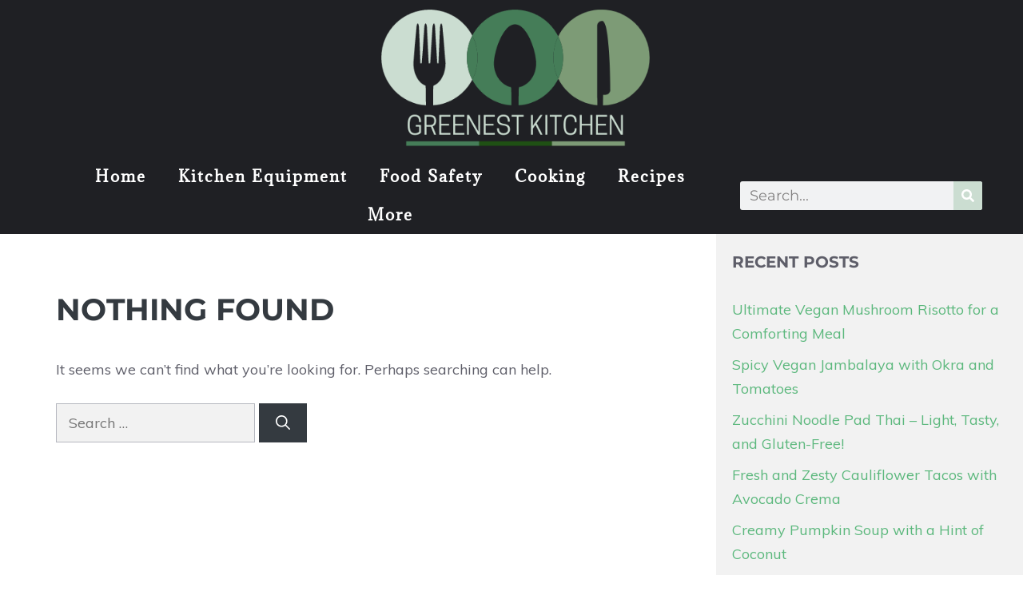

--- FILE ---
content_type: text/css; charset=utf-8
request_url: https://greenestkitchen.com/wp-content/uploads/elementor/css/post-1178.css?ver=1758012818
body_size: 506
content:
.elementor-kit-1178{--e-global-color-primary:#000000;--e-global-color-secondary:#CBDDD1;--e-global-color-text:#383535;--e-global-color-accent:#3C684C;--e-global-color-998a6eb:#FFFFFF00;--e-global-color-f51deed:#FFFFFF;--e-global-color-59ea080:#CBDDD17A;--e-global-color-1ccc0b3:#3C684C69;--e-global-color-79db05a:#FFFFFF85;--e-global-typography-primary-font-family:"Adamina";--e-global-typography-primary-font-size:45px;--e-global-typography-primary-font-weight:900;--e-global-typography-primary-text-transform:none;--e-global-typography-primary-font-style:normal;--e-global-typography-primary-text-decoration:none;--e-global-typography-primary-line-height:1.2em;--e-global-typography-primary-letter-spacing:2px;--e-global-typography-primary-word-spacing:0em;--e-global-typography-secondary-font-family:"Adamina";--e-global-typography-secondary-font-size:20px;--e-global-typography-secondary-font-weight:900;--e-global-typography-secondary-text-transform:capitalize;--e-global-typography-secondary-font-style:normal;--e-global-typography-secondary-text-decoration:none;--e-global-typography-secondary-line-height:1em;--e-global-typography-secondary-letter-spacing:1.5px;--e-global-typography-secondary-word-spacing:0em;--e-global-typography-text-font-family:"Montserrat";--e-global-typography-text-font-size:18px;--e-global-typography-text-font-weight:400;--e-global-typography-text-text-transform:none;--e-global-typography-text-font-style:normal;--e-global-typography-text-text-decoration:none;--e-global-typography-text-line-height:1.4em;--e-global-typography-text-letter-spacing:0px;--e-global-typography-text-word-spacing:0em;--e-global-typography-accent-font-family:"Montserrat";--e-global-typography-accent-font-size:16px;--e-global-typography-accent-font-weight:400;--e-global-typography-accent-text-transform:capitalize;--e-global-typography-accent-font-style:normal;--e-global-typography-accent-text-decoration:none;--e-global-typography-accent-line-height:1em;--e-global-typography-accent-letter-spacing:0px;--e-global-typography-accent-word-spacing:0em;--e-global-typography-965b690-font-family:"Montserrat";--e-global-typography-965b690-font-size:14px;--e-global-typography-965b690-font-weight:300;--e-global-typography-965b690-text-transform:none;--e-global-typography-965b690-font-style:normal;--e-global-typography-965b690-text-decoration:none;--e-global-typography-965b690-line-height:1.3em;--e-global-typography-965b690-letter-spacing:0px;--e-global-typography-25aa43b-font-family:"Playfair Display";--e-global-typography-25aa43b-font-size:7.4vw;--e-global-typography-25aa43b-font-weight:900;--e-global-typography-25aa43b-text-transform:uppercase;--e-global-typography-25aa43b-font-style:normal;--e-global-typography-25aa43b-text-decoration:none;--e-global-typography-25aa43b-line-height:1em;--e-global-typography-25aa43b-letter-spacing:1.5px;--e-global-typography-25aa43b-word-spacing:0em;--e-global-typography-9edeae6-font-family:"Playfair Display";--e-global-typography-9edeae6-font-size:90px;--e-global-typography-9edeae6-font-weight:900;--e-global-typography-9edeae6-text-transform:none;--e-global-typography-9edeae6-font-style:normal;--e-global-typography-9edeae6-text-decoration:none;--e-global-typography-9edeae6-line-height:1.2em;--e-global-typography-9edeae6-letter-spacing:2px;--e-global-typography-9edeae6-word-spacing:0em;--e-global-typography-c756c59-font-family:"Playfair Display";--e-global-typography-c756c59-font-size:36px;--e-global-typography-c756c59-font-weight:900;--e-global-typography-c756c59-text-transform:none;--e-global-typography-c756c59-font-style:normal;--e-global-typography-c756c59-text-decoration:none;--e-global-typography-c756c59-line-height:1.2em;--e-global-typography-c756c59-letter-spacing:2px;--e-global-typography-c756c59-word-spacing:0em;--e-global-typography-1424864-font-family:"Playfair Display";--e-global-typography-1424864-font-size:16px;--e-global-typography-1424864-font-weight:900;--e-global-typography-1424864-text-transform:capitalize;--e-global-typography-1424864-font-style:normal;--e-global-typography-1424864-text-decoration:none;--e-global-typography-1424864-line-height:1.2em;--e-global-typography-1424864-letter-spacing:1px;--e-global-typography-3bd31d2-font-family:"Montserrat";--e-global-typography-3bd31d2-font-size:20px;--e-global-typography-3bd31d2-font-weight:600;--e-global-typography-3bd31d2-text-transform:none;--e-global-typography-3bd31d2-font-style:normal;--e-global-typography-3bd31d2-text-decoration:none;--e-global-typography-3bd31d2-line-height:1.4em;--e-global-typography-3bd31d2-letter-spacing:1.5px;--e-global-typography-3bd31d2-word-spacing:0em;background-color:var( --e-global-color-f51deed );}.elementor-kit-1178 e-page-transition{background-color:#FFBC7D;}.elementor-kit-1178 a{color:#5CB87D;}.elementor-kit-1178 a:hover{color:var( --e-global-color-primary );}.e-con{--container-default-padding-top:0px;--container-default-padding-right:0px;--container-default-padding-bottom:0px;--container-default-padding-left:0px;}.elementor-widget:not(:last-child){margin-block-end:20px;}.elementor-element{--widgets-spacing:20px 20px;--widgets-spacing-row:20px;--widgets-spacing-column:20px;}{}h1.entry-title{display:var(--page-title-display);}@media(max-width:1024px){.elementor-kit-1178{--e-global-typography-primary-font-size:30px;--e-global-typography-secondary-font-size:16px;--e-global-typography-text-font-size:14px;--e-global-typography-accent-font-size:14px;--e-global-typography-965b690-font-size:12px;--e-global-typography-9edeae6-font-size:50px;--e-global-typography-c756c59-font-size:26px;--e-global-typography-1424864-font-size:14px;--e-global-typography-3bd31d2-font-size:16px;}.elementor-section.elementor-section-boxed > .elementor-container{max-width:1024px;}.e-con{--container-max-width:1024px;}}@media(max-width:767px){.elementor-kit-1178{--e-global-typography-primary-font-size:26px;--e-global-typography-primary-line-height:1.1em;--e-global-typography-text-font-size:12px;--e-global-typography-9edeae6-font-size:35px;--e-global-typography-9edeae6-line-height:1.1em;--e-global-typography-c756c59-font-size:20px;--e-global-typography-1424864-font-size:12px;--e-global-typography-3bd31d2-font-size:12px;}.elementor-section.elementor-section-boxed > .elementor-container{max-width:767px;}.e-con{--container-max-width:767px;}}